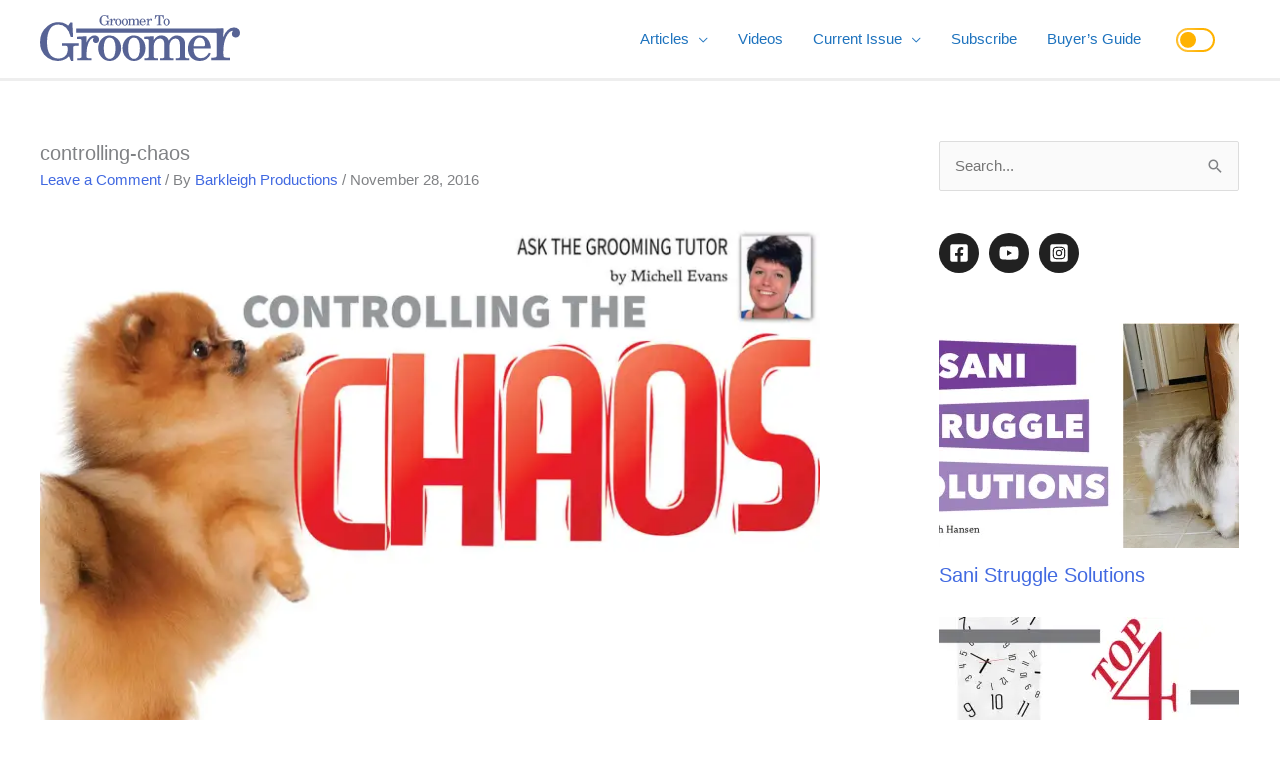

--- FILE ---
content_type: text/css
request_url: https://www.groomertogroomer.com/wp-content/cache/wpfc-minified/dsxyud4t/fjojw.css
body_size: 1834
content:
@font-face {
font-family: 'advanced-popups-icons';
src: url(//www.groomertogroomer.com/wp-content/plugins/advanced-popups/fonts/advanced-popups-icons.woff) format("woff"), url(//www.groomertogroomer.com/wp-content/plugins/advanced-popups/fonts/advanced-popups-icons.ttf) format("truetype"), url(//www.groomertogroomer.com/wp-content/plugins/advanced-popups/fonts/advanced-popups-icons.svg) format("svg");
font-weight: normal;
font-style: normal;
font-display: swap;
}
[class^="adp-icon-"],
[class*=" adp-icon-"] {
font-family: 'advanced-popups-icons' !important;
font-style: normal;
font-weight: normal;
font-variant: normal;
text-transform: none;
line-height: 1;
-webkit-font-smoothing: antialiased;
-moz-osx-font-smoothing: grayscale;
}
.adp-icon-x:before {
content: "\e913";
}  .adp-popup {
--adp-popup-wrap-scrollbar-width: 0.625rem;
--adp-popup-wrap-scrollbar-track-background: #f1f1f1;
--adp-popup-wrap-scrollbar-thumb-background: #888;
--adp-popup-wrap-scrollbar-thumb-hover-background: #555;
--adp-popup-wrap-box-shadow: 0 0 40px 0 rgba(0,0,0,.075);
--adp-popup-container-background: #FFFFFF;
--adp-popup-close-font-size: 1.25rem;
--adp-popup-close-color: #000;
--adp-popup-close-hover-color: #777;
--adp-popup-close-light-color: #FFFF;
--adp-popup-close-light-hover-color: rgba(255,255,255,0.75);
--adp-popup-type-content-close-font-size: 1.5rem;
--adp-popup-type-notification-text-font-size: 90%;
--adp-popup-type-notification-text-color: #777777;
--adp-popup-type-notification-text-link-color: #000000;
--adp-popup-type-notification-button-background: #282828;
--adp-popup-type-notification-button-color: #FFF;
--adp-popup-type-notification-button-border-radius: 0;
}
.adp-popup-overlay {
--adp-popup-overlay-background: rgba(0,0,0,0.25);
} .adp-popup-scroll-hidden {
overflow: hidden;
width: 100%;
}
.adp-popup-animated {
-webkit-animation-duration: 0.5s;
animation-duration: 0.5s;
-webkit-animation-fill-mode: both;
animation-fill-mode: both;
overflow: hidden  !important;
}
@-webkit-keyframes popupOpenFade {
from {
opacity: 0;
}
to {
opacity: 1;
}
}
@keyframes popupOpenFade {
from {
opacity: 0;
}
to {
opacity: 1;
}
}
@-webkit-keyframes popupExitFade {
from {
opacity: 1;
}
to {
opacity: 0;
}
}
@keyframes popupExitFade {
from {
opacity: 1;
}
to {
opacity: 0;
}
}
@-webkit-keyframes popupOpenSlide {
from {
transform: translate3d(0, 100vh, 0);
visibility: visible;
}
to {
transform: translate3d(0, 0, 0);
}
}
@keyframes popupOpenSlide {
from {
transform: translate3d(0, 100vh, 0);
visibility: visible;
}
to {
transform: translate3d(0, 0, 0);
}
}
@-webkit-keyframes popupExitSlide {
from {
transform: translate3d(0, 0, 0);
}
to {
visibility: hidden;
transform: translate3d(0, 100vh, 0);
}
}
@keyframes popupExitSlide {
from {
transform: translate3d(0, 0, 0);
}
to {
visibility: hidden;
transform: translate3d(0, 100vh, 0);
}
}
@-webkit-keyframes popupOpenZoom {
from {
opacity: 0;
transform: scale(1.1);
}
to {
opacity: 1;
transform: scale(1);
}
}
@keyframes popupOpenZoom {
from {
opacity: 0;
transform: scale(1.1);
}
to {
opacity: 1;
transform: scale(1);
}
}
@-webkit-keyframes popupExitZoom {
from {
opacity: 1;
transform: scale(1);
}
to {
opacity: 0;
transform: scale(1.1);
}
}
@keyframes popupExitZoom {
from {
opacity: 1;
transform: scale(1);
}
to {
opacity: 0;
transform: scale(1.1);
}
}
@-webkit-keyframes popupOpenSlideFade {
from {
opacity: 0;
transform: translate3d(0, 40px, 0);
visibility: visible;
}
to {
opacity: 1;
transform: translate3d(0, 0, 0);
}
}
@keyframes popupOpenSlideFade {
from {
opacity: 0;
transform: translate3d(0, 40px, 0);
visibility: visible;
}
to {
opacity: 1;
transform: translate3d(0, 0, 0);
}
}
@-webkit-keyframes popupExitSlideFade {
from {
opacity: 1;
transform: translate3d(0, 0, 0);
}
to {
opacity: 0;
visibility: hidden;
transform: translate3d(0, 40px, 0);
}
}
@keyframes popupExitSlideFade {
from {
opacity: 1;
transform: translate3d(0, 0, 0);
}
to {
opacity: 0;
visibility: hidden;
transform: translate3d(0, 40px, 0);
}
}
.popupOpenFade {
-webkit-animation-name: popupOpenFade;
animation-name: popupOpenFade;
}
.popupExitFade {
-webkit-animation-name: popupExitFade;
animation-name: popupExitFade;
}
.popupOpenSlide {
-webkit-animation-name: popupOpenSlide;
animation-name: popupOpenSlide;
}
.popupExitSlide {
-webkit-animation-name: popupExitSlide;
animation-name: popupExitSlide;
}
.popupOpenZoom {
-webkit-animation-name: popupOpenZoom;
animation-name: popupOpenZoom;
}
.popupExitZoom {
-webkit-animation-name: popupExitZoom;
animation-name: popupExitZoom;
}
.popupOpenSlideFade {
-webkit-animation-name: popupOpenSlideFade;
animation-name: popupOpenSlideFade;
}
.popupExitSlideFade {
-webkit-animation-name: popupExitSlideFade;
animation-name: popupExitSlideFade;
}
.adp-popup {
display: none;
position: fixed;
z-index: 999999;
max-width: calc(100vw - 1.5rem);
max-height: calc(100vh - 1.5rem);
-webkit-backface-visibility: hidden;
}
@media (min-width: 720px) {
.adp-popup {
max-width: calc(100vw - 6rem);
max-height: calc(100vh - 6rem);
}
}
.adp-popup.adp-popup-location-top {
top: 20px;
left: 50%;
transform: translate3d(-50%, 0, 0);
}
.adp-popup.adp-popup-location-top-left {
top: 20px;
left: 20px;
}
.adp-popup.adp-popup-location-top-right {
top: 20px;
right: 20px;
}
.adp-popup.adp-popup-location-bottom {
bottom: 20px;
left: 50%;
transform: translate3d(-50%, 0, 0);
}
.adp-popup.adp-popup-location-bottom-left {
left: 20px;
bottom: 20px;
}
.adp-popup.adp-popup-location-bottom-right {
right: 20px;
bottom: 20px;
}
.adp-popup.adp-popup-location-left {
top: 50%;
left: 20px;
transform: translate3d(0, -50%, 0);
}
.adp-popup.adp-popup-location-right {
top: 50%;
right: 20px;
transform: translate3d(0, -50%, 0);
}
.adp-popup.adp-popup-location-center {
top: 50%;
left: 50%;
transform: translate3d(-50%, -50%, 0);
}
.adp-popup .adp-popup-wrap {
position: relative;
overflow-x: hidden;
overflow-y: auto;
width: 100%;
box-shadow: var(--adp-popup-wrap-box-shadow);
}
.adp-popup .adp-popup-wrap::-webkit-scrollbar {
width: var(--adp-popup-wrap-scrollbar-width);
}
.adp-popup .adp-popup-wrap::-webkit-scrollbar-track {
background: var(--adp-popup-wrap-scrollbar-track-background);
}
.adp-popup .adp-popup-wrap::-webkit-scrollbar-thumb {
background: var(--adp-popup-wrap-scrollbar-thumb-background);
}
.adp-popup .adp-popup-wrap::-webkit-scrollbar-thumb:hover {
background: var(--adp-popup-wrap-scrollbar-thumb-hover-background);
}
.adp-popup .adp-popup-container {
background: var(--adp-popup-container-background);
width: 100%;
}
.adp-popup .adp-popup-outer {
position: relative;
display: flex;
flex-direction: column;
}
.adp-popup .adp-popup-thumbnail img {
width: 100%;
}
.adp-popup .adp-popup-close {
position: absolute;
background: transparent;
color: var(--adp-popup-close-color);
padding: 0;
line-height: 1;
font-size: var(--adp-popup-close-font-size);
top: 20px;
right: 20px;
z-index: 2;
}
.adp-popup .adp-popup-close:before {
font-family: 'advanced-popups-icons';
transition: color 0.25s ease;
content: "\e913";
}
.adp-popup .adp-popup-close:hover:before {
color: var(--adp-popup-close-hover-color);
}
.adp-popup.adp-popup-open[data-light-close="true"] .adp-popup-close {
color: var(--adp-popup-close-light-color);
}
.adp-popup.adp-popup-open[data-light-close="true"] .adp-popup-close:hover:before {
color: var(--adp-popup-close-light-hover-color);
}
.adp-popup.adp-popup-open {
display: flex;
}
@media (max-width: 720px) {
.adp-popup.adp-popup-open[data-mobile-disable="true"] {
display: none;
}
}
.adp-popup-overlay {
background: var(--adp-popup-overlay-background);
position: fixed;
display: none;
top: 0;
bottom: 0;
right: 0;
left: 0;
width: 100%;
height: 100%;
z-index: 999998;
}
.adp-popup-overlay .adp-popup-wrap {
box-shadow: none;
}
.adp-popup-open + .adp-popup-overlay {
display: block;
}
@media (max-width: 719.98px) {
.adp-popup-type-content {
max-width: 100vw;
max-height: 100vh;
}
}
.adp-popup-type-content .adp-popup-content {
padding: 40px;
}
.adp-popup-type-content .adp-popup-close {
font-size: var(--adp-popup-type-content-close-font-size);
}
.adp-popup-type-content .wp-block-cover:first-child:last-child {
margin: -40px;
width: initial;
}
.adp-popup-type-content.adp-preview-image-yes .adp-popup-close {
color: var(--adp-popup-close-light-color);
}
.adp-popup-type-content.adp-preview-image-yes .adp-popup-close:hover:before {
color: var(--adp-popup-close-light-hover-color);
}
@media (min-width: 1024px) {
.adp-popup-type-content .adp-popup-outer {
flex-direction: row;
}
.adp-popup-type-content.adp-preview-image-left .adp-popup-close, .adp-popup-type-content.adp-preview-image-bottom .adp-popup-close {
color: var(--adp-popup-close-color);
}
.adp-popup-type-content.adp-preview-image-left .adp-popup-close:hover:before, .adp-popup-type-content.adp-preview-image-bottom .adp-popup-close:hover:before {
color: var(--adp-popup-close-hover-color);
}
.adp-popup-type-content.adp-preview-image-left .adp-popup-thumbnail {
order: 1;
}
.adp-popup-type-content.adp-preview-image-right .adp-popup-thumbnail {
order: 3;
}
.adp-popup-type-content.adp-preview-image-top .adp-popup-outer {
flex-direction: column;
}
.adp-popup-type-content.adp-preview-image-top .adp-popup-thumbnail img {
position: relative;
top: initial;
bottom: initial;
right: initial;
left: initial;
width: initial;
height: initial;
}
.adp-popup-type-content.adp-preview-image-bottom .adp-popup-outer {
flex-direction: column;
}
.adp-popup-type-content.adp-preview-image-bottom .adp-popup-thumbnail {
order: 3;
}
.adp-popup-type-content.adp-preview-image-bottom .adp-popup-thumbnail img {
position: relative;
top: initial;
bottom: initial;
right: initial;
left: initial;
width: initial;
height: initial;
}
.adp-popup-type-content .adp-popup-thumbnail {
position: relative;
flex: 1 0 50%;
order: 1;
}
.adp-popup-type-content .adp-popup-thumbnail img {
position: absolute;
display: block;
top: 0;
bottom: 0;
right: 0;
left: 0;
width: 100%;
height: 100%;
-o-object-fit: cover;
object-fit: cover;
}
.adp-popup-type-content .adp-popup-content {
padding: 80px;
flex: 1 0 50%;
order: 2;
}
.adp-popup-type-content .adp-popup-content:first-child:last-child {
flex: 1 0 100%;
}
.adp-popup-type-content .wp-block-cover:first-child:last-child {
margin: -80px;
}
}
.adp-popup-type-notification-box .adp-popup-outer,
.adp-popup-type-notification-bar .adp-popup-outer {
padding: 30px;
}
.adp-popup-type-notification-box .adp-popup-text,
.adp-popup-type-notification-bar .adp-popup-text {
padding-right: 10px;
font-size: var(--adp-popup-type-notification-text-font-size);
color: var(--adp-popup-type-notification-text-color);
}
.adp-popup-type-notification-box .adp-popup-text a,
.adp-popup-type-notification-bar .adp-popup-text a {
color: var(--adp-popup-type-notification-text-link-color);
text-decoration: underline;
}
.adp-popup-type-notification-box .adp-popup-text a:hover,
.adp-popup-type-notification-bar .adp-popup-text a:hover {
text-decoration: none;
}
.adp-popup-type-notification-box .adp-popup-button,
.adp-popup-type-notification-bar .adp-popup-button {
background: var(--adp-popup-type-notification-button-background);
margin-top: 1.5rem;
width: 100%;
color: var(--adp-popup-type-notification-button-color);
border-radius: var(--adp-popup-type-notification-button-border-radius);
}
.adp-popup-type-notification-box .adp-popup-close {
top: 15px;
right: 15px;
}
.adp-popup-type-notification-bar.adp-popup-location-top {
width: 100%;
max-width: 100%;
top: 0;
left: 0;
bottom: auto;
transform: none;
}
.adp-popup-type-notification-bar.adp-popup-location-bottom {
width: 100%;
max-width: 100%;
top: auto;
left: 0;
bottom: 0;
transform: none;
}
.adp-popup-type-notification-bar .adp-popup-outer {
padding-top: 20px;
padding-bottom: 20px;
padding-left: 60px;
padding-right: 60px;
}
@media (min-width: 720px) {
.adp-popup-type-notification-bar .adp-popup-outer {
justify-content: center;
align-items: center;
flex-direction: row;
flex-wrap: wrap;
margin: 0 auto;
padding-left: 40px;
padding-right: 40px;
}
.adp-popup-type-notification-bar .adp-popup-close {
top: 50%;
transform: translateY(-50%);
}
.adp-popup-type-notification-bar .adp-button {
margin-left: 1rem;
margin-top: 0;
width: auto;
}
}.pk-widget-author {
--pk-author-social-link-color: #000000;
--pk-author-with-bg-color: #FFFFFF;
--pk-author-with-bg-links-color: #FFFFFF;
--pk-author-with-bg-links-hover-color: rgba(255,255,255, 0.6);
--pk-author-with-bg-decsription-color: #FFFFFF;
--pk-author-avatar-border-radius: 100%;
--pk-author-description-font-size: 90%;
} .pk-widget-author {
position: relative;
text-align: center;
}
.pk-widget-author .pk-widget-author-bg {
position: absolute;
top: 0;
left: 0;
width: 100%;
height: 100%;
z-index: 1;
}
.pk-widget-author .pk-widget-author-bg img {
display: block;
width: 100%;
height: 100%;
-o-object-fit: cover;
object-fit: cover;
font-family: 'object-fit: cover;';
}
.pk-widget-author .pk-widget-author-container {
position: relative;
padding: 0 2rem;
z-index: 2;
}
.pk-widget-author .pk-author-avatar img {
border-radius: var(--pk-author-avatar-border-radius);
}
.pk-widget-author .pk-author-data {
margin-top: 1rem;
}
.pk-widget-author .pk-author-data .author-description {
font-size: var(--pk-author-description-font-size);
}
.pk-widget-author .pk-author-footer {
margin-top: 1rem;
}
.pk-widget-author .pk-author-button {
margin-top: 1rem;
}
.pk-widget-author .pk-social-links-wrap {
margin-top: 1rem;
}
.pk-widget-author .pk-social-links-items {
justify-content: center;
}
.pk-widget-author .pk-social-links-link {
color: var(--pk-author-social-link-color);
}
.pk-author-social-links .pk-social-links-link {
padding: 0 0.25rem;
}
.pk-widget-author-with-bg {
color: var(--pk-author-with-bg-color);
}
.pk-widget-author-with-bg a,
.pk-widget-author-with-bg .section-heading,
.pk-widget-author-with-bg .pk-social-links-link {
color: var(--pk-author-with-bg-links-color) !important;
}
.pk-widget-author-with-bg a:hover,
.pk-widget-author-with-bg .pk-social-links-link:hover {
color: var(--pk-author-with-bg-links-hover-color) !important;
}
.pk-widget-author-with-bg .author-description {
color: var(--pk-author-with-bg-decsription-color) !important;
}
.pk-widget-author-with-bg .pk-widget-author-container {
padding: 2rem;
}

--- FILE ---
content_type: text/css
request_url: https://www.groomertogroomer.com/wp-content/cache/wpfc-minified/6zqlnj00/fjojw.css
body_size: 1069
content:
a:visited {
color: none;
}
a:hover,
article p a,
h3 a,
body.wp-night-mode-on h3 a:hover,
body.wp-night-mode-on article p a,
.main-header-menu .menu-link:hover,
body.wp-night-mode-on .main-header-menu .menu-link:hover span {
color: #1e73be;
}
body.wp-night-mode-on button.mfp-close,
body.wp-night-mode-on .main-header-menu .sub-menu .menu-link:hover span {
color: #fff;
}
.home-hero-sidebar img,
.bottom-margin {
margin-bottom: 15px;
} .wp-block-image.alignright {
margin-left: 1.5em;
}
.wp-block-image.alignleft {
margin-right: 1.5em;
} .wp-block-embed-issuu .issuuembed {
position: relative;  
max-width: 100%;
height: 0;
overflow: hidden;
padding-bottom: 75%;
}
.wp-block-embed-issuu .issuuembed iframe {
position: absolute;
left: 0;
top: 0;
width: 100% !important;
height: 100% !important;
}  @keyframes mymove {
0% { left: -500px;}
100%{ left: 0;}
}     .site-logo-img svg,
.site-logo-img svg * {
min-width: 200px;
fill: currentColor;
animation: 40s colour infinite linear;
transition: none !important;
}
@keyframes colour {
0% { fill: #1e73be; }
25% { fill: #de3e35; }
50% { fill: #f7c233; }
75% { fill: #1b9a59; }
100% { fill: #1e73be; }
} .ast-widget-icon svg {
fill: #fff;
}
.ast-widget-icon svg:hover {
fill: #1e73be;
}
.ast-right-sidebar #primary,
.ast-right-sidebar #secondary {
border-right: 0;
border-left: 0;
}
.groom-adlabel {
text-align: center;
}
.blog-layout-1 {
border-bottom: 0;
}
.sub_title {
margin-top: -40px;
padding-bottom: 10px;
}
.pk-share-buttons-wrap .pk-share-buttons-link {
background: #eee;
}
body.wp-night-mode-on header * {
color: #fff;
}
body.wp-night-mode-on .ast-header-break-point .ast-header-custom-item, .ast-header-break-point .main-header-menu,
body.wp-night-mode-on button.ast-menu-toggle,
body.wp-night-mode-on .sub-menu span.menu-text,
body.wp-night-mode-on .ast-header-break-point .main-header-bar,
body.wp-night-mode-on .main-header-bar-navigation,
body.wp-night-mode-on .ast-container,
body.wp-night-mode-on .uagb-post__inner-wrap {
background: transparent;
}
input.search-submit,
p.read-more .ast-button,
p.contact-submit button.pushbutton-wide {
color: #ffffff;
border: 3px solid #1e73be;
background-color: #1e73be;
padding: 10px;
border-radius: 3px;
font-weight: bold;
}
.uagb-post__cta a:hover,
input.search-submit:hover,
p.read-more .ast-button:hover,
p.contact-submit button.pushbutton-wide:hover {
background: #fff;
color: #1e73be;
}
body.wp-night-mode-on .site-above-footer-wrap,
body.wp-night-mode-on .site-below-footer-wrap,
body.wp-night-mode-on p.read-more a.ast-button,
body.wp-night-mode-on p.contact-submit button.pushbutton-wide {
background: transparent;
}
body.wp-night-mode-on .nav-links a {
color: inherit;
}
body.wp-night-mode-on .nav-links a:hover {
color: #1e73be;
}
.pk-pin-it,
.pk-pin-it span > i,
.pk-pin-it span:last-child,
body.wp-night-mode-on .pk-pin-it {
background: #ca1f27;
}
body.wp-night-mode-on strong {
color: inherit;
}
.pk-pin-it:hover,
.pk-pin-it:hover span > i,
.pk-pin-it:hover span:last-child,
body.wp-night-mode-on .pk-pin-it:hover,
body.wp-night-mode-on .pk-pin-it:hover span > i,
body.wp-night-mode-on .pk-pin-it:hover span:last-child {
background-color: #e60122;
color: #fff;
}
body.wp-night-mode-on .pk-share-buttons-link *,
body.wp-night-mode-on svg {
background: initial;
color: initial;
}
body.wp-night-mode-on .uagb-post__text .uagb-post__title,
body.wp-night-mode-on .uagb-post__text .uagb-post__title a {
color: inherit;
}
img#wpstats,
.no-share .sharedaddy {
display: none;
}
article img.emoji {
width: 20px;
}
.gtg-author-box img.avatar {
width: 150px;
margin: 0 20px 20px;
display: block;
float: left;
border-radius: 50%;
border: 3px solid #eee;
}
.gtg-author-box img.avatar-default {
display: none;
}
.gtg-author-box .pk-social-links-items {
justify-content: center;
font-size: 2em;
margin-top: 20px;
}
body.wp-night-mode-on .wp-block-separator {
background: #fff;
}
body.wp-night-mode-on .menu-toggle svg.ast-mobile-svg.ast-close-svg,
body.wp-night-mode-on .menu-toggle svg.ast-mobile-svg.ast-menu-svg {
fill: #fff;
} .ast-header-break-point .main-navigation ul.sub-menu .menu-item .menu-link:before,
.main-header-menu .menu-item-has-children>a:after,
.main-header-menu .page_item_has_children>a:after {
content: none;
} body.wp-night-mode-on .snowflake,
body.wp-night-mode-on #santa-moving,
body.wp-night-mode-on #santa-moving *,
body.wp-night-mode-on .message-box-part,
body.wp-night-mode-on .message-box-part *,
body.wp-night-mode-on #click-btn *,
body.wp-night-mode-on #click-btn {
background: transparent !important;
} .sidebar-main aside:last-child {
position: -webkit-sticky;
position: sticky;
top: 70px;
}
form button {
color: #fff;
background-color: #1e73be;
border: 3px solid #1e73be;
transition: all .2s linear;
}
form button:hover {
color: #1e73be;
background-color: #fff;
border: 3px solid #1e73be;
}
@media (min-width: 922px) {
.ast-desktop-header {
display: block;
}
footer #menu-barkleigh-shows li {
width: 49%;
display: inline-flex;
}
}
@media (max-width: 769px) {
.issuuembed.issuu-isrendered {
height: auto !important;
}
.site-logo-img img,
.site-logo-img svg {
min-width: 150px;
}
#text-4 > div {
padding: 10px 20px 0;
}
footer nav ul li {
margin: 10px 0;
}
}

--- FILE ---
content_type: image/svg+xml
request_url: https://www.groomertogroomer.com/wp-content/uploads/2020/09/gtg-logo-i.svg
body_size: 3103
content:
<svg fill="#1e73be" id="gtg-logo" data-name="Layer 1" xmlns="http://www.w3.org/2000/svg" viewBox="0 0 1329.38 304.26"><g id="gtg-logo-all" data-name="GTG"><g id="big-groomer"><path class="gtg-big-g" d="M215.05,50l4.83,95.92H204.52Q183,63.19,121.85,63.19q-36.07,0-54,27.19a117.22,117.22,0,0,0-16.14,38.2q-5.09,21.51-5.09,51.54,0,27.52,4.49,46.46a96.55,96.55,0,0,0,14.32,33.11Q73.35,271.2,87.33,279a73,73,0,0,0,35.9,9.18A66.33,66.33,0,0,0,162.41,276a48.38,48.38,0,0,0,20.37-32.2,120.66,120.66,0,0,0,1.72-20.35q0-15.51-5.69-18.35-5.53-2.49-26.58-2.5h-6.56v-16H258v16h-5.35q-25.72.17-29.52,4.67-2.07,2.5-2.24,8.84V303.9H206.08l-13-31q-12.42,12-23,18.35-22.09,13-50.92,13a119.52,119.52,0,0,1-66.62-19.68Q22.42,264.86,9.32,232,0,208.81,0,180.29,0,145.43,12.51,119T51.09,72.2Q68.18,58.85,85.43,53q16.92-5.84,38-5.84,28.14,0,49.19,12.85a179.39,179.39,0,0,1,15,10.67L201.42,50Z" transform="translate(0 0.01)"/><path class="gtg-r1" d="M309,182.46q8.12-21.53,21.4-34,14.33-13.68,31.59-13.68,16.9,0,24.85,10a27.6,27.6,0,0,1,5.87,17.51q0,10.52-6.39,17.19-5.52,5.84-15,5.83t-15-6.17a18.66,18.66,0,0,1-4.48-12.68q0-8.34,6.38-15.18-20.54.34-35.38,31.36Q309.3,212,309,253.85V257q0,16.86.35,20.18.86,6.18,7.07,7.68,6.22,1.67,19.33,1.83h6.39V299H247.69V286.71h1.38q21.57-.33,24.68-4.67,2.07-2.49,2.25-8.84V175.45q0-7.5-.87-10.59a7.32,7.32,0,0,0-3.45-4.59q-2.94-1.83-11-1.83H246.31V143.59L309,139.92Z" transform="translate(0 0.01)"/><path class="gtg-o1" d="M464,134.75q28.13,0,50,21.52,25.38,24.85,25.37,63.22,0,38.2-25.37,63.22-21.75,21.53-50.91,21.52-29.34,0-51.09-21.52-25.37-25-25.37-63,0-38.7,25.37-63.39,21.92-21.52,52-21.52m-1.55,14.68a30.33,30.33,0,0,0-18.38,6,37.82,37.82,0,0,0-12.52,16.35q-7.76,18.69-7.76,47.71,0,28.86,7.76,47.71a36.84,36.84,0,0,0,12.6,16.43,33.14,33.14,0,0,0,37.8,0,36.84,36.84,0,0,0,12.6-16.43q7.77-18.85,7.77-47.21,0-70.56-39.87-70.56" transform="translate(0 0.01)"/><path class="gtg-o2" d="M625.87,134.75q28.14,0,50.06,21.52,25.37,24.85,25.37,63.22,0,38.2-25.37,63.22Q654.18,304.24,625,304.23q-29.34,0-51.09-21.52-25.36-25-25.37-63,0-38.7,25.37-63.39,21.92-21.52,52-21.52m-1.55,14.68a30.33,30.33,0,0,0-18.38,6,37.66,37.66,0,0,0-12.51,16.35q-7.77,18.69-7.77,47.71,0,28.86,7.77,47.71A36.81,36.81,0,0,0,606,283.63a33.15,33.15,0,0,0,37.81,0,36.77,36.77,0,0,0,12.6-16.43q7.77-18.85,7.77-47.21,0-70.56-39.87-70.56" transform="translate(0 0.01)"/><path class="gtg-m" d="M756,166.28q10.69-17,23-24.19a54.87,54.87,0,0,1,27.79-7.34A52.9,52.9,0,0,1,842,147.43a44.13,44.13,0,0,1,13.8,21.68q22.1-34.35,54.89-34.36,26.05,0,41.94,19.52,9.32,11.5,10.7,24.35.51,4.84.52,15.68V257q0,16.68.34,20.19.87,6.17,7.08,7.67,6,1.67,19.16,1.83h1.38V299H902.22V286.71h1.38q21.4-.33,24.68-4.67c1.27-1.66,2-4.61,2.25-8.84V201.14q0-45.54-30-45.54-18.82,0-30.21,16.18Q860,186.63,860,211.48V257q0,16.86.34,20.19c.58,4.11,2.93,6.67,7.08,7.67s10.41,1.73,19.16,1.83h1.38V299H798.32V286.71h1.38q21.4-.33,24.68-4.67,2.07-2.49,2.25-8.84V197.3q0-20.67-6.91-30.52a24.51,24.51,0,0,0-9.92-8.09,30.7,30.7,0,0,0-13.38-3.09q-19,0-30.89,18-9.49,14-9.49,34.86V257q0,16.68.34,20.19c.58,4.11,2.93,6.67,7.08,7.67s10.53,1.73,19.16,1.83H784V299H694.76V286.71h1.39q21.23-.33,24.33-4.67c1.27-1.66,2-4.61,2.25-8.84V175.45q0-7.5-.87-10.59a7.53,7.53,0,0,0-3.28-4.59q-2.93-1.83-10.87-1.83H693V143.59l63-3.67Z" transform="translate(0 0.01)"/><path class="gtg-e" d="M1135.42,222.16h-114.6q-.18,26.35,8.8,41,13.82,22.53,40.39,22.52,24,0,39-16.51A102.78,102.78,0,0,0,1123,249l12.43,6.68q-21.75,48.54-72.14,48.54-33.13,0-54.71-19.18-25.22-22.18-25.2-61.06,0-37.18,21.23-62.22,22.6-27,58.16-27,26.24,0,44.88,16.68,19.66,17.52,25.88,47.88a123.24,123.24,0,0,1,1.9,22.85m-114.26-14.68H1083c5.53,0,9.26-.78,11.22-2.33q3.29-2.5,3.28-10,0-22.86-11.91-35.87-9-9.84-23.64-9.84-25,0-35.9,30.53a85.14,85.14,0,0,0-4.84,27.52" transform="translate(0 0.01)"/><path class="gtg-r2" d="M1218.92,145.21q10.71-28.4,28.24-44.9,18.9-18,41.68-18,22.31,0,32.79,13.21a36.42,36.42,0,0,1,7.74,23.11q0,13.86-8.42,22.67-7.29,7.69-19.82,7.7t-19.81-8.14a24.67,24.67,0,0,1-5.92-16.73q0-11,8.42-20-27.09.45-46.68,41.38-17.76,38.74-18.22,94v4.18q0,22.25.46,26.64,1.14,8.14,9.34,10.12,8.19,2.21,25.5,2.42h8.43v16.29H1138.08V282.77h1.82q28.47-.43,32.57-6.16,2.73-3.3,3-11.67V136q0-9.9-1.14-14a9.66,9.66,0,0,0-4.56-6q-3.87-2.43-14.57-2.43h-18.9V93.92L1219,89.08Z" transform="translate(0 0.01)"/><rect class="gtg-rectangle" x="240.48" y="89.22" width="978.46" height="28.17"/></g><g id="little-groomer"><path class="gt-g" d="M453.65.77,455,26.69h-4.2Q445,4.32,428.46,4.33q-9.75,0-14.6,7.35A31.8,31.8,0,0,0,409.5,22a61,61,0,0,0-1.38,13.93,55.8,55.8,0,0,0,1.21,12.56,26,26,0,0,0,3.88,9,17.2,17.2,0,0,0,5.92,5.23,19.73,19.73,0,0,0,9.7,2.48,18,18,0,0,0,10.59-3.29,13.09,13.09,0,0,0,5.51-8.7,32.75,32.75,0,0,0,.46-5.5q0-4.2-1.54-5c-1-.46-3.38-.68-7.18-.68H434.9V37.69h30.37V42h-1.45c-4.63,0-7.29.42-8,1.26a3.94,3.94,0,0,0-.6,2.39V69.37h-4L447.72,61a35.54,35.54,0,0,1-6.21,5,26.64,26.64,0,0,1-13.76,3.52,32.34,32.34,0,0,1-18-5.32A29.72,29.72,0,0,1,398.05,50a37.2,37.2,0,0,1-2.52-14,38.27,38.27,0,0,1,3.38-16.57A35.2,35.2,0,0,1,409.33,6.78,29.85,29.85,0,0,1,428.88,0a25.14,25.14,0,0,1,13.3,3.47c1.11.7,2.47,1.66,4.05,2.89L450,.77Z" transform="translate(0 0.01)"/><path d="M479,36.57a23.94,23.94,0,0,1,5.79-9.2,12.12,12.12,0,0,1,8.53-3.7q4.57,0,6.72,2.71a7.44,7.44,0,0,1,1.58,4.73,6.44,6.44,0,0,1-1.72,4.64,5.3,5.3,0,0,1-4.06,1.58,5.17,5.17,0,0,1-4.06-1.67,5,5,0,0,1-1.21-3.42,5.84,5.84,0,0,1,1.73-4.11q-5.57.11-9.57,8.48Q479.1,44.55,479,55.86v.86c0,3,0,4.85.09,5.45A2.31,2.31,0,0,0,481,64.25a23.5,23.5,0,0,0,5.22.49H488v3.34H462.47V64.74h.38c3.88-.06,6.11-.48,6.67-1.26a3.94,3.94,0,0,0,.6-2.39V34.67a12.46,12.46,0,0,0-.23-2.86,2,2,0,0,0-.93-1.24,6.28,6.28,0,0,0-3-.5H462.1v-4l16.93-1Z" transform="translate(0 0.01)"/><path d="M520.93,23.67a18.78,18.78,0,0,1,13.52,5.82q6.87,6.72,6.86,17.08a23,23,0,0,1-6.86,17.09,19.24,19.24,0,0,1-27.21.36l-.36-.36a22.92,22.92,0,0,1-6.85-17q0-10.45,6.85-17.13a19.39,19.39,0,0,1,14-5.82m-.42,4a8.24,8.24,0,0,0-5,1.62,10.1,10.1,0,0,0-3.38,4.42A33.93,33.93,0,0,0,510,46.64a34.14,34.14,0,0,0,2.1,12.9,9.82,9.82,0,0,0,3.4,4.44,9,9,0,0,0,10.22,0,10.07,10.07,0,0,0,3.4-4.44,33.65,33.65,0,0,0,2.1-12.76q0-19.07-10.77-19.07" transform="translate(0 0.01)"/><path d="M564.68,23.67a18.81,18.81,0,0,1,13.53,5.82q6.85,6.72,6.86,17.08a23,23,0,0,1-6.86,17.09A19.24,19.24,0,0,1,551,64l-.36-.36a23,23,0,0,1-6.86-17q0-10.45,6.86-17.13a19.39,19.39,0,0,1,14-5.82m-.42,4a8.26,8.26,0,0,0-5,1.62,10.25,10.25,0,0,0-3.38,4.42,33.93,33.93,0,0,0-2.1,12.89,34.14,34.14,0,0,0,2.1,12.9A10,10,0,0,0,559.25,64a9,9,0,0,0,10.21,0,10,10,0,0,0,3.41-4.44A33.65,33.65,0,0,0,575,46.78q0-19.07-10.78-19.07" transform="translate(0 0.01)"/><path d="M599.86,32.19a19.12,19.12,0,0,1,6.21-6.53,14.67,14.67,0,0,1,7.51-2,14.22,14.22,0,0,1,9.51,3.43A11.84,11.84,0,0,1,626.82,33q6-9.29,14.84-9.29A13.88,13.88,0,0,1,653,29a12.49,12.49,0,0,1,2.9,6.58c.09.87.13,2.28.13,4.24v17c0,3,0,4.82.1,5.45A2.31,2.31,0,0,0,658,64.35a22.52,22.52,0,0,0,5.18.49h.37v3.34H639.37V64.84h.38c3.85-.06,6.08-.48,6.67-1.26a4.55,4.55,0,0,0,.6-2.39V41.61q0-12.3-8.11-12.3a9.53,9.53,0,0,0-8.17,4.37q-2.79,4-2.8,10.73V56.72c0,3,0,4.85.1,5.45A2.31,2.31,0,0,0,630,64.25a22.52,22.52,0,0,0,5.18.49h.37v3.34H611.29V64.74h.37q5.79-.09,6.67-1.26a4,4,0,0,0,.61-2.39V40.58q0-5.59-1.87-8.25a6.65,6.65,0,0,0-2.68-2.19,8.37,8.37,0,0,0-3.61-.83q-5.14,0-8.35,4.87a16.43,16.43,0,0,0-2.57,9.42V56.72c0,3,0,4.82.09,5.45a2.33,2.33,0,0,0,1.92,2.08,23,23,0,0,0,5.17.49h.38v3.34H583.3V64.74h.38q5.73-.09,6.57-1.26a4.53,4.53,0,0,0,.61-2.39V34.67a12.46,12.46,0,0,0-.23-2.86,2.08,2.08,0,0,0-.89-1.24,6,6,0,0,0-2.94-.5h-4v-4l17-1Z" transform="translate(0 0.01)"/><path d="M702.39,47.3h-31q0,7.13,2.38,11.09a12,12,0,0,0,10.92,6.08A13.57,13.57,0,0,0,695.25,60,28.14,28.14,0,0,0,699,54.54l3.36,1.81q-5.88,13.11-19.5,13.12-9,0-14.79-5.19-6.81-6-6.81-16.5,0-10,5.74-16.82a19.58,19.58,0,0,1,15.72-7.3,17.48,17.48,0,0,1,12.12,4.51,22.79,22.79,0,0,1,7,12.94,32.85,32.85,0,0,1,.52,6.18m-30.88-4h16.7a5.14,5.14,0,0,0,3-.63A3.3,3.3,0,0,0,692.1,40q0-6.18-3.22-9.69a8.26,8.26,0,0,0-6.39-2.66q-6.76,0-9.71,8.25a23,23,0,0,0-1.3,7.44" transform="translate(0 0.01)"/><path d="M722.73,36.57a24,24,0,0,1,5.78-9.2,12.12,12.12,0,0,1,8.54-3.7c3.05,0,5.28.9,6.71,2.71a7.45,7.45,0,0,1,1.59,4.73,6.48,6.48,0,0,1-1.72,4.64,5.3,5.3,0,0,1-4.06,1.58,5.11,5.11,0,0,1-4.06-1.67,5,5,0,0,1-1.21-3.42,5.92,5.92,0,0,1,1.7-4.11q-5.55.11-9.56,8.48-3.65,7.94-3.73,19.25v.86c0,3,0,4.85.09,5.45a2.3,2.3,0,0,0,1.91,2.08,23.54,23.54,0,0,0,5.23.49h1.73v3.34h-25.5V64.74h.37c3.89-.06,6.12-.48,6.67-1.26a4,4,0,0,0,.61-2.39V34.67a12.46,12.46,0,0,0-.23-2.86,2,2,0,0,0-.94-1.24,6.16,6.16,0,0,0-3-.5H705.8v-4l16.93-1Z" transform="translate(0 0.01)"/><path d="M821.75,1.4l1.45,25.7h-4.15a51.75,51.75,0,0,0-3.18-12.67,13.44,13.44,0,0,0-6.67-7.3,14.48,14.48,0,0,0-6.34-1.4c-2.89,0-4.33,1.11-4.34,3.33V56.72c0,2.37,0,3.85.09,4.42a2.41,2.41,0,0,0,1.92,2.11,29.77,29.77,0,0,0,6.53.5h2.47v4.33H776.74V63.75h2.51c4.67-.06,7.33-.48,8-1.26a4,4,0,0,0,.61-2.39V9.1q0-3.33-4.39-3.33-9.93,0-13.66,10.23a56.8,56.8,0,0,0-2.57,11.14h-4.1l1.44-25.7Z" transform="translate(0 0.01)"/><path d="M842.3,23.67a18.81,18.81,0,0,1,13.53,5.82q6.85,6.72,6.86,17.08a23,23,0,0,1-6.86,17.09,19.24,19.24,0,0,1-27.21.36l-.36-.36a23,23,0,0,1-6.86-17q0-10.45,6.86-17.13a19.39,19.39,0,0,1,14-5.82m-.42,4a8.26,8.26,0,0,0-5,1.62,10.25,10.25,0,0,0-3.38,4.42,33.93,33.93,0,0,0-2.1,12.89,34.14,34.14,0,0,0,2.1,12.9A10,10,0,0,0,836.87,64a8.56,8.56,0,0,0,5.13,1.6,8.43,8.43,0,0,0,5.08-1.6,10,10,0,0,0,3.41-4.44,33.65,33.65,0,0,0,2.1-12.76q0-19.07-10.78-19.07" transform="translate(0 0.01)"/></g></g></svg>

--- FILE ---
content_type: image/svg+xml
request_url: https://www.groomertogroomer.com/wp-content/uploads/2020/09/gtg-logo-i.svg
body_size: 3076
content:
<svg fill="#1e73be" id="gtg-logo" data-name="Layer 1" xmlns="http://www.w3.org/2000/svg" viewBox="0 0 1329.38 304.26"><g id="gtg-logo-all" data-name="GTG"><g id="big-groomer"><path class="gtg-big-g" d="M215.05,50l4.83,95.92H204.52Q183,63.19,121.85,63.19q-36.07,0-54,27.19a117.22,117.22,0,0,0-16.14,38.2q-5.09,21.51-5.09,51.54,0,27.52,4.49,46.46a96.55,96.55,0,0,0,14.32,33.11Q73.35,271.2,87.33,279a73,73,0,0,0,35.9,9.18A66.33,66.33,0,0,0,162.41,276a48.38,48.38,0,0,0,20.37-32.2,120.66,120.66,0,0,0,1.72-20.35q0-15.51-5.69-18.35-5.53-2.49-26.58-2.5h-6.56v-16H258v16h-5.35q-25.72.17-29.52,4.67-2.07,2.5-2.24,8.84V303.9H206.08l-13-31q-12.42,12-23,18.35-22.09,13-50.92,13a119.52,119.52,0,0,1-66.62-19.68Q22.42,264.86,9.32,232,0,208.81,0,180.29,0,145.43,12.51,119T51.09,72.2Q68.18,58.85,85.43,53q16.92-5.84,38-5.84,28.14,0,49.19,12.85a179.39,179.39,0,0,1,15,10.67L201.42,50Z" transform="translate(0 0.01)"/><path class="gtg-r1" d="M309,182.46q8.12-21.53,21.4-34,14.33-13.68,31.59-13.68,16.9,0,24.85,10a27.6,27.6,0,0,1,5.87,17.51q0,10.52-6.39,17.19-5.52,5.84-15,5.83t-15-6.17a18.66,18.66,0,0,1-4.48-12.68q0-8.34,6.38-15.18-20.54.34-35.38,31.36Q309.3,212,309,253.85V257q0,16.86.35,20.18.86,6.18,7.07,7.68,6.22,1.67,19.33,1.83h6.39V299H247.69V286.71h1.38q21.57-.33,24.68-4.67,2.07-2.49,2.25-8.84V175.45q0-7.5-.87-10.59a7.32,7.32,0,0,0-3.45-4.59q-2.94-1.83-11-1.83H246.31V143.59L309,139.92Z" transform="translate(0 0.01)"/><path class="gtg-o1" d="M464,134.75q28.13,0,50,21.52,25.38,24.85,25.37,63.22,0,38.2-25.37,63.22-21.75,21.53-50.91,21.52-29.34,0-51.09-21.52-25.37-25-25.37-63,0-38.7,25.37-63.39,21.92-21.52,52-21.52m-1.55,14.68a30.33,30.33,0,0,0-18.38,6,37.82,37.82,0,0,0-12.52,16.35q-7.76,18.69-7.76,47.71,0,28.86,7.76,47.71a36.84,36.84,0,0,0,12.6,16.43,33.14,33.14,0,0,0,37.8,0,36.84,36.84,0,0,0,12.6-16.43q7.77-18.85,7.77-47.21,0-70.56-39.87-70.56" transform="translate(0 0.01)"/><path class="gtg-o2" d="M625.87,134.75q28.14,0,50.06,21.52,25.37,24.85,25.37,63.22,0,38.2-25.37,63.22Q654.18,304.24,625,304.23q-29.34,0-51.09-21.52-25.36-25-25.37-63,0-38.7,25.37-63.39,21.92-21.52,52-21.52m-1.55,14.68a30.33,30.33,0,0,0-18.38,6,37.66,37.66,0,0,0-12.51,16.35q-7.77,18.69-7.77,47.71,0,28.86,7.77,47.71A36.81,36.81,0,0,0,606,283.63a33.15,33.15,0,0,0,37.81,0,36.77,36.77,0,0,0,12.6-16.43q7.77-18.85,7.77-47.21,0-70.56-39.87-70.56" transform="translate(0 0.01)"/><path class="gtg-m" d="M756,166.28q10.69-17,23-24.19a54.87,54.87,0,0,1,27.79-7.34A52.9,52.9,0,0,1,842,147.43a44.13,44.13,0,0,1,13.8,21.68q22.1-34.35,54.89-34.36,26.05,0,41.94,19.52,9.32,11.5,10.7,24.35.51,4.84.52,15.68V257q0,16.68.34,20.19.87,6.17,7.08,7.67,6,1.67,19.16,1.83h1.38V299H902.22V286.71h1.38q21.4-.33,24.68-4.67c1.27-1.66,2-4.61,2.25-8.84V201.14q0-45.54-30-45.54-18.82,0-30.21,16.18Q860,186.63,860,211.48V257q0,16.86.34,20.19c.58,4.11,2.93,6.67,7.08,7.67s10.41,1.73,19.16,1.83h1.38V299H798.32V286.71h1.38q21.4-.33,24.68-4.67,2.07-2.49,2.25-8.84V197.3q0-20.67-6.91-30.52a24.51,24.51,0,0,0-9.92-8.09,30.7,30.7,0,0,0-13.38-3.09q-19,0-30.89,18-9.49,14-9.49,34.86V257q0,16.68.34,20.19c.58,4.11,2.93,6.67,7.08,7.67s10.53,1.73,19.16,1.83H784V299H694.76V286.71h1.39q21.23-.33,24.33-4.67c1.27-1.66,2-4.61,2.25-8.84V175.45q0-7.5-.87-10.59a7.53,7.53,0,0,0-3.28-4.59q-2.93-1.83-10.87-1.83H693V143.59l63-3.67Z" transform="translate(0 0.01)"/><path class="gtg-e" d="M1135.42,222.16h-114.6q-.18,26.35,8.8,41,13.82,22.53,40.39,22.52,24,0,39-16.51A102.78,102.78,0,0,0,1123,249l12.43,6.68q-21.75,48.54-72.14,48.54-33.13,0-54.71-19.18-25.22-22.18-25.2-61.06,0-37.18,21.23-62.22,22.6-27,58.16-27,26.24,0,44.88,16.68,19.66,17.52,25.88,47.88a123.24,123.24,0,0,1,1.9,22.85m-114.26-14.68H1083c5.53,0,9.26-.78,11.22-2.33q3.29-2.5,3.28-10,0-22.86-11.91-35.87-9-9.84-23.64-9.84-25,0-35.9,30.53a85.14,85.14,0,0,0-4.84,27.52" transform="translate(0 0.01)"/><path class="gtg-r2" d="M1218.92,145.21q10.71-28.4,28.24-44.9,18.9-18,41.68-18,22.31,0,32.79,13.21a36.42,36.42,0,0,1,7.74,23.11q0,13.86-8.42,22.67-7.29,7.69-19.82,7.7t-19.81-8.14a24.67,24.67,0,0,1-5.92-16.73q0-11,8.42-20-27.09.45-46.68,41.38-17.76,38.74-18.22,94v4.18q0,22.25.46,26.64,1.14,8.14,9.34,10.12,8.19,2.21,25.5,2.42h8.43v16.29H1138.08V282.77h1.82q28.47-.43,32.57-6.16,2.73-3.3,3-11.67V136q0-9.9-1.14-14a9.66,9.66,0,0,0-4.56-6q-3.87-2.43-14.57-2.43h-18.9V93.92L1219,89.08Z" transform="translate(0 0.01)"/><rect class="gtg-rectangle" x="240.48" y="89.22" width="978.46" height="28.17"/></g><g id="little-groomer"><path class="gt-g" d="M453.65.77,455,26.69h-4.2Q445,4.32,428.46,4.33q-9.75,0-14.6,7.35A31.8,31.8,0,0,0,409.5,22a61,61,0,0,0-1.38,13.93,55.8,55.8,0,0,0,1.21,12.56,26,26,0,0,0,3.88,9,17.2,17.2,0,0,0,5.92,5.23,19.73,19.73,0,0,0,9.7,2.48,18,18,0,0,0,10.59-3.29,13.09,13.09,0,0,0,5.51-8.7,32.75,32.75,0,0,0,.46-5.5q0-4.2-1.54-5c-1-.46-3.38-.68-7.18-.68H434.9V37.69h30.37V42h-1.45c-4.63,0-7.29.42-8,1.26a3.94,3.94,0,0,0-.6,2.39V69.37h-4L447.72,61a35.54,35.54,0,0,1-6.21,5,26.64,26.64,0,0,1-13.76,3.52,32.34,32.34,0,0,1-18-5.32A29.72,29.72,0,0,1,398.05,50a37.2,37.2,0,0,1-2.52-14,38.27,38.27,0,0,1,3.38-16.57A35.2,35.2,0,0,1,409.33,6.78,29.85,29.85,0,0,1,428.88,0a25.14,25.14,0,0,1,13.3,3.47c1.11.7,2.47,1.66,4.05,2.89L450,.77Z" transform="translate(0 0.01)"/><path d="M479,36.57a23.94,23.94,0,0,1,5.79-9.2,12.12,12.12,0,0,1,8.53-3.7q4.57,0,6.72,2.71a7.44,7.44,0,0,1,1.58,4.73,6.44,6.44,0,0,1-1.72,4.64,5.3,5.3,0,0,1-4.06,1.58,5.17,5.17,0,0,1-4.06-1.67,5,5,0,0,1-1.21-3.42,5.84,5.84,0,0,1,1.73-4.11q-5.57.11-9.57,8.48Q479.1,44.55,479,55.86v.86c0,3,0,4.85.09,5.45A2.31,2.31,0,0,0,481,64.25a23.5,23.5,0,0,0,5.22.49H488v3.34H462.47V64.74h.38c3.88-.06,6.11-.48,6.67-1.26a3.94,3.94,0,0,0,.6-2.39V34.67a12.46,12.46,0,0,0-.23-2.86,2,2,0,0,0-.93-1.24,6.28,6.28,0,0,0-3-.5H462.1v-4l16.93-1Z" transform="translate(0 0.01)"/><path d="M520.93,23.67a18.78,18.78,0,0,1,13.52,5.82q6.87,6.72,6.86,17.08a23,23,0,0,1-6.86,17.09,19.24,19.24,0,0,1-27.21.36l-.36-.36a22.92,22.92,0,0,1-6.85-17q0-10.45,6.85-17.13a19.39,19.39,0,0,1,14-5.82m-.42,4a8.24,8.24,0,0,0-5,1.62,10.1,10.1,0,0,0-3.38,4.42A33.93,33.93,0,0,0,510,46.64a34.14,34.14,0,0,0,2.1,12.9,9.82,9.82,0,0,0,3.4,4.44,9,9,0,0,0,10.22,0,10.07,10.07,0,0,0,3.4-4.44,33.65,33.65,0,0,0,2.1-12.76q0-19.07-10.77-19.07" transform="translate(0 0.01)"/><path d="M564.68,23.67a18.81,18.81,0,0,1,13.53,5.82q6.85,6.72,6.86,17.08a23,23,0,0,1-6.86,17.09A19.24,19.24,0,0,1,551,64l-.36-.36a23,23,0,0,1-6.86-17q0-10.45,6.86-17.13a19.39,19.39,0,0,1,14-5.82m-.42,4a8.26,8.26,0,0,0-5,1.62,10.25,10.25,0,0,0-3.38,4.42,33.93,33.93,0,0,0-2.1,12.89,34.14,34.14,0,0,0,2.1,12.9A10,10,0,0,0,559.25,64a9,9,0,0,0,10.21,0,10,10,0,0,0,3.41-4.44A33.65,33.65,0,0,0,575,46.78q0-19.07-10.78-19.07" transform="translate(0 0.01)"/><path d="M599.86,32.19a19.12,19.12,0,0,1,6.21-6.53,14.67,14.67,0,0,1,7.51-2,14.22,14.22,0,0,1,9.51,3.43A11.84,11.84,0,0,1,626.82,33q6-9.29,14.84-9.29A13.88,13.88,0,0,1,653,29a12.49,12.49,0,0,1,2.9,6.58c.09.87.13,2.28.13,4.24v17c0,3,0,4.82.1,5.45A2.31,2.31,0,0,0,658,64.35a22.52,22.52,0,0,0,5.18.49h.37v3.34H639.37V64.84h.38c3.85-.06,6.08-.48,6.67-1.26a4.55,4.55,0,0,0,.6-2.39V41.61q0-12.3-8.11-12.3a9.53,9.53,0,0,0-8.17,4.37q-2.79,4-2.8,10.73V56.72c0,3,0,4.85.1,5.45A2.31,2.31,0,0,0,630,64.25a22.52,22.52,0,0,0,5.18.49h.37v3.34H611.29V64.74h.37q5.79-.09,6.67-1.26a4,4,0,0,0,.61-2.39V40.58q0-5.59-1.87-8.25a6.65,6.65,0,0,0-2.68-2.19,8.37,8.37,0,0,0-3.61-.83q-5.14,0-8.35,4.87a16.43,16.43,0,0,0-2.57,9.42V56.72c0,3,0,4.82.09,5.45a2.33,2.33,0,0,0,1.92,2.08,23,23,0,0,0,5.17.49h.38v3.34H583.3V64.74h.38q5.73-.09,6.57-1.26a4.53,4.53,0,0,0,.61-2.39V34.67a12.46,12.46,0,0,0-.23-2.86,2.08,2.08,0,0,0-.89-1.24,6,6,0,0,0-2.94-.5h-4v-4l17-1Z" transform="translate(0 0.01)"/><path d="M702.39,47.3h-31q0,7.13,2.38,11.09a12,12,0,0,0,10.92,6.08A13.57,13.57,0,0,0,695.25,60,28.14,28.14,0,0,0,699,54.54l3.36,1.81q-5.88,13.11-19.5,13.12-9,0-14.79-5.19-6.81-6-6.81-16.5,0-10,5.74-16.82a19.58,19.58,0,0,1,15.72-7.3,17.48,17.48,0,0,1,12.12,4.51,22.79,22.79,0,0,1,7,12.94,32.85,32.85,0,0,1,.52,6.18m-30.88-4h16.7a5.14,5.14,0,0,0,3-.63A3.3,3.3,0,0,0,692.1,40q0-6.18-3.22-9.69a8.26,8.26,0,0,0-6.39-2.66q-6.76,0-9.71,8.25a23,23,0,0,0-1.3,7.44" transform="translate(0 0.01)"/><path d="M722.73,36.57a24,24,0,0,1,5.78-9.2,12.12,12.12,0,0,1,8.54-3.7c3.05,0,5.28.9,6.71,2.71a7.45,7.45,0,0,1,1.59,4.73,6.48,6.48,0,0,1-1.72,4.64,5.3,5.3,0,0,1-4.06,1.58,5.11,5.11,0,0,1-4.06-1.67,5,5,0,0,1-1.21-3.42,5.92,5.92,0,0,1,1.7-4.11q-5.55.11-9.56,8.48-3.65,7.94-3.73,19.25v.86c0,3,0,4.85.09,5.45a2.3,2.3,0,0,0,1.91,2.08,23.54,23.54,0,0,0,5.23.49h1.73v3.34h-25.5V64.74h.37c3.89-.06,6.12-.48,6.67-1.26a4,4,0,0,0,.61-2.39V34.67a12.46,12.46,0,0,0-.23-2.86,2,2,0,0,0-.94-1.24,6.16,6.16,0,0,0-3-.5H705.8v-4l16.93-1Z" transform="translate(0 0.01)"/><path d="M821.75,1.4l1.45,25.7h-4.15a51.75,51.75,0,0,0-3.18-12.67,13.44,13.44,0,0,0-6.67-7.3,14.48,14.48,0,0,0-6.34-1.4c-2.89,0-4.33,1.11-4.34,3.33V56.72c0,2.37,0,3.85.09,4.42a2.41,2.41,0,0,0,1.92,2.11,29.77,29.77,0,0,0,6.53.5h2.47v4.33H776.74V63.75h2.51c4.67-.06,7.33-.48,8-1.26a4,4,0,0,0,.61-2.39V9.1q0-3.33-4.39-3.33-9.93,0-13.66,10.23a56.8,56.8,0,0,0-2.57,11.14h-4.1l1.44-25.7Z" transform="translate(0 0.01)"/><path d="M842.3,23.67a18.81,18.81,0,0,1,13.53,5.82q6.85,6.72,6.86,17.08a23,23,0,0,1-6.86,17.09,19.24,19.24,0,0,1-27.21.36l-.36-.36a23,23,0,0,1-6.86-17q0-10.45,6.86-17.13a19.39,19.39,0,0,1,14-5.82m-.42,4a8.26,8.26,0,0,0-5,1.62,10.25,10.25,0,0,0-3.38,4.42,33.93,33.93,0,0,0-2.1,12.89,34.14,34.14,0,0,0,2.1,12.9A10,10,0,0,0,836.87,64a8.56,8.56,0,0,0,5.13,1.6,8.43,8.43,0,0,0,5.08-1.6,10,10,0,0,0,3.41-4.44,33.65,33.65,0,0,0,2.1-12.76q0-19.07-10.78-19.07" transform="translate(0 0.01)"/></g></g></svg>

--- FILE ---
content_type: image/svg+xml
request_url: https://www.groomertogroomer.com/wp-content/uploads/2020/09/gtg-logo-i.svg
body_size: 3193
content:
<svg fill="#1e73be" id="gtg-logo" data-name="Layer 1" xmlns="http://www.w3.org/2000/svg" viewBox="0 0 1329.38 304.26"><g id="gtg-logo-all" data-name="GTG"><g id="big-groomer"><path class="gtg-big-g" d="M215.05,50l4.83,95.92H204.52Q183,63.19,121.85,63.19q-36.07,0-54,27.19a117.22,117.22,0,0,0-16.14,38.2q-5.09,21.51-5.09,51.54,0,27.52,4.49,46.46a96.55,96.55,0,0,0,14.32,33.11Q73.35,271.2,87.33,279a73,73,0,0,0,35.9,9.18A66.33,66.33,0,0,0,162.41,276a48.38,48.38,0,0,0,20.37-32.2,120.66,120.66,0,0,0,1.72-20.35q0-15.51-5.69-18.35-5.53-2.49-26.58-2.5h-6.56v-16H258v16h-5.35q-25.72.17-29.52,4.67-2.07,2.5-2.24,8.84V303.9H206.08l-13-31q-12.42,12-23,18.35-22.09,13-50.92,13a119.52,119.52,0,0,1-66.62-19.68Q22.42,264.86,9.32,232,0,208.81,0,180.29,0,145.43,12.51,119T51.09,72.2Q68.18,58.85,85.43,53q16.92-5.84,38-5.84,28.14,0,49.19,12.85a179.39,179.39,0,0,1,15,10.67L201.42,50Z" transform="translate(0 0.01)"/><path class="gtg-r1" d="M309,182.46q8.12-21.53,21.4-34,14.33-13.68,31.59-13.68,16.9,0,24.85,10a27.6,27.6,0,0,1,5.87,17.51q0,10.52-6.39,17.19-5.52,5.84-15,5.83t-15-6.17a18.66,18.66,0,0,1-4.48-12.68q0-8.34,6.38-15.18-20.54.34-35.38,31.36Q309.3,212,309,253.85V257q0,16.86.35,20.18.86,6.18,7.07,7.68,6.22,1.67,19.33,1.83h6.39V299H247.69V286.71h1.38q21.57-.33,24.68-4.67,2.07-2.49,2.25-8.84V175.45q0-7.5-.87-10.59a7.32,7.32,0,0,0-3.45-4.59q-2.94-1.83-11-1.83H246.31V143.59L309,139.92Z" transform="translate(0 0.01)"/><path class="gtg-o1" d="M464,134.75q28.13,0,50,21.52,25.38,24.85,25.37,63.22,0,38.2-25.37,63.22-21.75,21.53-50.91,21.52-29.34,0-51.09-21.52-25.37-25-25.37-63,0-38.7,25.37-63.39,21.92-21.52,52-21.52m-1.55,14.68a30.33,30.33,0,0,0-18.38,6,37.82,37.82,0,0,0-12.52,16.35q-7.76,18.69-7.76,47.71,0,28.86,7.76,47.71a36.84,36.84,0,0,0,12.6,16.43,33.14,33.14,0,0,0,37.8,0,36.84,36.84,0,0,0,12.6-16.43q7.77-18.85,7.77-47.21,0-70.56-39.87-70.56" transform="translate(0 0.01)"/><path class="gtg-o2" d="M625.87,134.75q28.14,0,50.06,21.52,25.37,24.85,25.37,63.22,0,38.2-25.37,63.22Q654.18,304.24,625,304.23q-29.34,0-51.09-21.52-25.36-25-25.37-63,0-38.7,25.37-63.39,21.92-21.52,52-21.52m-1.55,14.68a30.33,30.33,0,0,0-18.38,6,37.66,37.66,0,0,0-12.51,16.35q-7.77,18.69-7.77,47.71,0,28.86,7.77,47.71A36.81,36.81,0,0,0,606,283.63a33.15,33.15,0,0,0,37.81,0,36.77,36.77,0,0,0,12.6-16.43q7.77-18.85,7.77-47.21,0-70.56-39.87-70.56" transform="translate(0 0.01)"/><path class="gtg-m" d="M756,166.28q10.69-17,23-24.19a54.87,54.87,0,0,1,27.79-7.34A52.9,52.9,0,0,1,842,147.43a44.13,44.13,0,0,1,13.8,21.68q22.1-34.35,54.89-34.36,26.05,0,41.94,19.52,9.32,11.5,10.7,24.35.51,4.84.52,15.68V257q0,16.68.34,20.19.87,6.17,7.08,7.67,6,1.67,19.16,1.83h1.38V299H902.22V286.71h1.38q21.4-.33,24.68-4.67c1.27-1.66,2-4.61,2.25-8.84V201.14q0-45.54-30-45.54-18.82,0-30.21,16.18Q860,186.63,860,211.48V257q0,16.86.34,20.19c.58,4.11,2.93,6.67,7.08,7.67s10.41,1.73,19.16,1.83h1.38V299H798.32V286.71h1.38q21.4-.33,24.68-4.67,2.07-2.49,2.25-8.84V197.3q0-20.67-6.91-30.52a24.51,24.51,0,0,0-9.92-8.09,30.7,30.7,0,0,0-13.38-3.09q-19,0-30.89,18-9.49,14-9.49,34.86V257q0,16.68.34,20.19c.58,4.11,2.93,6.67,7.08,7.67s10.53,1.73,19.16,1.83H784V299H694.76V286.71h1.39q21.23-.33,24.33-4.67c1.27-1.66,2-4.61,2.25-8.84V175.45q0-7.5-.87-10.59a7.53,7.53,0,0,0-3.28-4.59q-2.93-1.83-10.87-1.83H693V143.59l63-3.67Z" transform="translate(0 0.01)"/><path class="gtg-e" d="M1135.42,222.16h-114.6q-.18,26.35,8.8,41,13.82,22.53,40.39,22.52,24,0,39-16.51A102.78,102.78,0,0,0,1123,249l12.43,6.68q-21.75,48.54-72.14,48.54-33.13,0-54.71-19.18-25.22-22.18-25.2-61.06,0-37.18,21.23-62.22,22.6-27,58.16-27,26.24,0,44.88,16.68,19.66,17.52,25.88,47.88a123.24,123.24,0,0,1,1.9,22.85m-114.26-14.68H1083c5.53,0,9.26-.78,11.22-2.33q3.29-2.5,3.28-10,0-22.86-11.91-35.87-9-9.84-23.64-9.84-25,0-35.9,30.53a85.14,85.14,0,0,0-4.84,27.52" transform="translate(0 0.01)"/><path class="gtg-r2" d="M1218.92,145.21q10.71-28.4,28.24-44.9,18.9-18,41.68-18,22.31,0,32.79,13.21a36.42,36.42,0,0,1,7.74,23.11q0,13.86-8.42,22.67-7.29,7.69-19.82,7.7t-19.81-8.14a24.67,24.67,0,0,1-5.92-16.73q0-11,8.42-20-27.09.45-46.68,41.38-17.76,38.74-18.22,94v4.18q0,22.25.46,26.64,1.14,8.14,9.34,10.12,8.19,2.21,25.5,2.42h8.43v16.29H1138.08V282.77h1.82q28.47-.43,32.57-6.16,2.73-3.3,3-11.67V136q0-9.9-1.14-14a9.66,9.66,0,0,0-4.56-6q-3.87-2.43-14.57-2.43h-18.9V93.92L1219,89.08Z" transform="translate(0 0.01)"/><rect class="gtg-rectangle" x="240.48" y="89.22" width="978.46" height="28.17"/></g><g id="little-groomer"><path class="gt-g" d="M453.65.77,455,26.69h-4.2Q445,4.32,428.46,4.33q-9.75,0-14.6,7.35A31.8,31.8,0,0,0,409.5,22a61,61,0,0,0-1.38,13.93,55.8,55.8,0,0,0,1.21,12.56,26,26,0,0,0,3.88,9,17.2,17.2,0,0,0,5.92,5.23,19.73,19.73,0,0,0,9.7,2.48,18,18,0,0,0,10.59-3.29,13.09,13.09,0,0,0,5.51-8.7,32.75,32.75,0,0,0,.46-5.5q0-4.2-1.54-5c-1-.46-3.38-.68-7.18-.68H434.9V37.69h30.37V42h-1.45c-4.63,0-7.29.42-8,1.26a3.94,3.94,0,0,0-.6,2.39V69.37h-4L447.72,61a35.54,35.54,0,0,1-6.21,5,26.64,26.64,0,0,1-13.76,3.52,32.34,32.34,0,0,1-18-5.32A29.72,29.72,0,0,1,398.05,50a37.2,37.2,0,0,1-2.52-14,38.27,38.27,0,0,1,3.38-16.57A35.2,35.2,0,0,1,409.33,6.78,29.85,29.85,0,0,1,428.88,0a25.14,25.14,0,0,1,13.3,3.47c1.11.7,2.47,1.66,4.05,2.89L450,.77Z" transform="translate(0 0.01)"/><path d="M479,36.57a23.94,23.94,0,0,1,5.79-9.2,12.12,12.12,0,0,1,8.53-3.7q4.57,0,6.72,2.71a7.44,7.44,0,0,1,1.58,4.73,6.44,6.44,0,0,1-1.72,4.64,5.3,5.3,0,0,1-4.06,1.58,5.17,5.17,0,0,1-4.06-1.67,5,5,0,0,1-1.21-3.42,5.84,5.84,0,0,1,1.73-4.11q-5.57.11-9.57,8.48Q479.1,44.55,479,55.86v.86c0,3,0,4.85.09,5.45A2.31,2.31,0,0,0,481,64.25a23.5,23.5,0,0,0,5.22.49H488v3.34H462.47V64.74h.38c3.88-.06,6.11-.48,6.67-1.26a3.94,3.94,0,0,0,.6-2.39V34.67a12.46,12.46,0,0,0-.23-2.86,2,2,0,0,0-.93-1.24,6.28,6.28,0,0,0-3-.5H462.1v-4l16.93-1Z" transform="translate(0 0.01)"/><path d="M520.93,23.67a18.78,18.78,0,0,1,13.52,5.82q6.87,6.72,6.86,17.08a23,23,0,0,1-6.86,17.09,19.24,19.24,0,0,1-27.21.36l-.36-.36a22.92,22.92,0,0,1-6.85-17q0-10.45,6.85-17.13a19.39,19.39,0,0,1,14-5.82m-.42,4a8.24,8.24,0,0,0-5,1.62,10.1,10.1,0,0,0-3.38,4.42A33.93,33.93,0,0,0,510,46.64a34.14,34.14,0,0,0,2.1,12.9,9.82,9.82,0,0,0,3.4,4.44,9,9,0,0,0,10.22,0,10.07,10.07,0,0,0,3.4-4.44,33.65,33.65,0,0,0,2.1-12.76q0-19.07-10.77-19.07" transform="translate(0 0.01)"/><path d="M564.68,23.67a18.81,18.81,0,0,1,13.53,5.82q6.85,6.72,6.86,17.08a23,23,0,0,1-6.86,17.09A19.24,19.24,0,0,1,551,64l-.36-.36a23,23,0,0,1-6.86-17q0-10.45,6.86-17.13a19.39,19.39,0,0,1,14-5.82m-.42,4a8.26,8.26,0,0,0-5,1.62,10.25,10.25,0,0,0-3.38,4.42,33.93,33.93,0,0,0-2.1,12.89,34.14,34.14,0,0,0,2.1,12.9A10,10,0,0,0,559.25,64a9,9,0,0,0,10.21,0,10,10,0,0,0,3.41-4.44A33.65,33.65,0,0,0,575,46.78q0-19.07-10.78-19.07" transform="translate(0 0.01)"/><path d="M599.86,32.19a19.12,19.12,0,0,1,6.21-6.53,14.67,14.67,0,0,1,7.51-2,14.22,14.22,0,0,1,9.51,3.43A11.84,11.84,0,0,1,626.82,33q6-9.29,14.84-9.29A13.88,13.88,0,0,1,653,29a12.49,12.49,0,0,1,2.9,6.58c.09.87.13,2.28.13,4.24v17c0,3,0,4.82.1,5.45A2.31,2.31,0,0,0,658,64.35a22.52,22.52,0,0,0,5.18.49h.37v3.34H639.37V64.84h.38c3.85-.06,6.08-.48,6.67-1.26a4.55,4.55,0,0,0,.6-2.39V41.61q0-12.3-8.11-12.3a9.53,9.53,0,0,0-8.17,4.37q-2.79,4-2.8,10.73V56.72c0,3,0,4.85.1,5.45A2.31,2.31,0,0,0,630,64.25a22.52,22.52,0,0,0,5.18.49h.37v3.34H611.29V64.74h.37q5.79-.09,6.67-1.26a4,4,0,0,0,.61-2.39V40.58q0-5.59-1.87-8.25a6.65,6.65,0,0,0-2.68-2.19,8.37,8.37,0,0,0-3.61-.83q-5.14,0-8.35,4.87a16.43,16.43,0,0,0-2.57,9.42V56.72c0,3,0,4.82.09,5.45a2.33,2.33,0,0,0,1.92,2.08,23,23,0,0,0,5.17.49h.38v3.34H583.3V64.74h.38q5.73-.09,6.57-1.26a4.53,4.53,0,0,0,.61-2.39V34.67a12.46,12.46,0,0,0-.23-2.86,2.08,2.08,0,0,0-.89-1.24,6,6,0,0,0-2.94-.5h-4v-4l17-1Z" transform="translate(0 0.01)"/><path d="M702.39,47.3h-31q0,7.13,2.38,11.09a12,12,0,0,0,10.92,6.08A13.57,13.57,0,0,0,695.25,60,28.14,28.14,0,0,0,699,54.54l3.36,1.81q-5.88,13.11-19.5,13.12-9,0-14.79-5.19-6.81-6-6.81-16.5,0-10,5.74-16.82a19.58,19.58,0,0,1,15.72-7.3,17.48,17.48,0,0,1,12.12,4.51,22.79,22.79,0,0,1,7,12.94,32.85,32.85,0,0,1,.52,6.18m-30.88-4h16.7a5.14,5.14,0,0,0,3-.63A3.3,3.3,0,0,0,692.1,40q0-6.18-3.22-9.69a8.26,8.26,0,0,0-6.39-2.66q-6.76,0-9.71,8.25a23,23,0,0,0-1.3,7.44" transform="translate(0 0.01)"/><path d="M722.73,36.57a24,24,0,0,1,5.78-9.2,12.12,12.12,0,0,1,8.54-3.7c3.05,0,5.28.9,6.71,2.71a7.45,7.45,0,0,1,1.59,4.73,6.48,6.48,0,0,1-1.72,4.64,5.3,5.3,0,0,1-4.06,1.58,5.11,5.11,0,0,1-4.06-1.67,5,5,0,0,1-1.21-3.42,5.92,5.92,0,0,1,1.7-4.11q-5.55.11-9.56,8.48-3.65,7.94-3.73,19.25v.86c0,3,0,4.85.09,5.45a2.3,2.3,0,0,0,1.91,2.08,23.54,23.54,0,0,0,5.23.49h1.73v3.34h-25.5V64.74h.37c3.89-.06,6.12-.48,6.67-1.26a4,4,0,0,0,.61-2.39V34.67a12.46,12.46,0,0,0-.23-2.86,2,2,0,0,0-.94-1.24,6.16,6.16,0,0,0-3-.5H705.8v-4l16.93-1Z" transform="translate(0 0.01)"/><path d="M821.75,1.4l1.45,25.7h-4.15a51.75,51.75,0,0,0-3.18-12.67,13.44,13.44,0,0,0-6.67-7.3,14.48,14.48,0,0,0-6.34-1.4c-2.89,0-4.33,1.11-4.34,3.33V56.72c0,2.37,0,3.85.09,4.42a2.41,2.41,0,0,0,1.92,2.11,29.77,29.77,0,0,0,6.53.5h2.47v4.33H776.74V63.75h2.51c4.67-.06,7.33-.48,8-1.26a4,4,0,0,0,.61-2.39V9.1q0-3.33-4.39-3.33-9.93,0-13.66,10.23a56.8,56.8,0,0,0-2.57,11.14h-4.1l1.44-25.7Z" transform="translate(0 0.01)"/><path d="M842.3,23.67a18.81,18.81,0,0,1,13.53,5.82q6.85,6.72,6.86,17.08a23,23,0,0,1-6.86,17.09,19.24,19.24,0,0,1-27.21.36l-.36-.36a23,23,0,0,1-6.86-17q0-10.45,6.86-17.13a19.39,19.39,0,0,1,14-5.82m-.42,4a8.26,8.26,0,0,0-5,1.62,10.25,10.25,0,0,0-3.38,4.42,33.93,33.93,0,0,0-2.1,12.89,34.14,34.14,0,0,0,2.1,12.9A10,10,0,0,0,836.87,64a8.56,8.56,0,0,0,5.13,1.6,8.43,8.43,0,0,0,5.08-1.6,10,10,0,0,0,3.41-4.44,33.65,33.65,0,0,0,2.1-12.76q0-19.07-10.78-19.07" transform="translate(0 0.01)"/></g></g></svg>